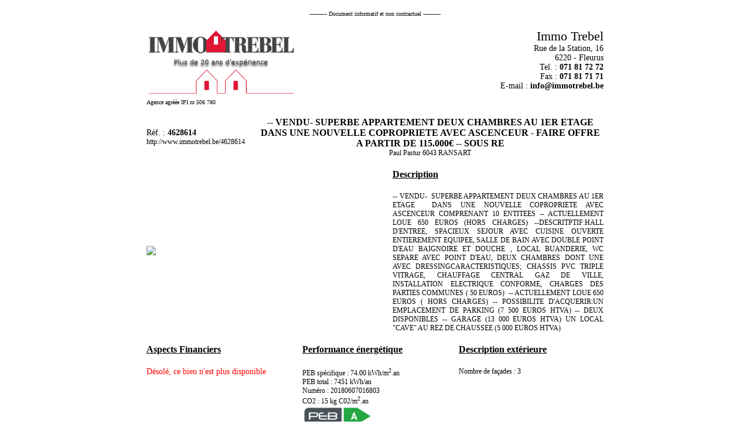

--- FILE ---
content_type: text/html; charset=UTF-8
request_url: http://www.immotrebel.be/detail.php?bien=4628614
body_size: 1743
content:
<table border="0" style="width:800px;" cellpadding="10" cellspacing="0" align="center">
	<tr>
		<td colspan="3" align="center">
			<span style="font-size:10px;">---------- Document informatif et non contractuel ----------</span>
		</td>
	</tr>
	<tr>
		<td>
			<img src="/perso/images/logo.jpg" style="max-height:120px;">
			<br><span style="font-size:10px;">Agence agr&eacute;&eacute;e IPI nr 506 780</span><br> 
		</td>
		<td valign="top" align="right">
			 <span style="font-size:22px;">Immo Trebel</span><br>  			 <span style="font-size:14px;">Rue de la Station, 16</span><br>			 <span style="font-size:14px;">6220 - Fleurus</span><br>			 <span style="font-size:14px;">Tel. :  <strong>071 81 72 72</strong></span><br> 			 <span style="font-size:14px;">Fax : <strong>071 81 71 71</strong></span><br> 						 <span style="font-size:14px;">E-mail :  <strong>info@immotrebel.be</strong></span><br> 			
			
		</td>
	</tr>
</table>	
<table border="0" style="width:800px;" cellpadding="10" cellspacing="0" align="center">
		<tr>
		<td>
			<span style="font-size:14px;">R&eacute;f. : <strong>4628614</strong></span>
			<br>
			<span style="font-size:12px;">http://www.immotrebel.be/4628614</span>
		</td>
		<td align="center">
			<span style="font-size:16px;"><strong>-- VENDU-  SUPERBE APPARTEMENT DEUX CHAMBRES AU 1ER ETAGE  DANS UNE NOUVELLE COPROPRIETE  AVEC ASCENCEUR - FAIRE OFFRE A PARTIR DE 115.000€ -- SOUS RE</strong></span>
			<br> 
			<span style="font-size:12px;">Paul Pastur 6043 RANSART</span>
		</td>	
	</tr>
</table>	
<table border="0" style="width:800px;" cellpadding="10" cellspacing="0" align="center">	
	<tr>
		<td  width="400">
			<img src='https://whisestorageprod.blob.core.windows.net/public/immotrebel/Pictures/4628614/1600/6faf8e717b9d4fcfa7cdf630b7ba6c4d.jpg' style='max-height:350px;'>		</td>

		<td valign="top" align="justify">
						<h4><u>Description</u></h4><span style="font-size:12px;">-- VENDU-&nbsp; SUPERBE APPARTEMENT DEUX CHAMBRES AU 1ER ETAGE&nbsp; DANS UNE NOUVELLE COPROPRIETE AVEC ASCENCEUR COMPRENANT 10 ENTITEES&nbsp;-- ACTUELLEMENT LOUE 650 EUROS (HORS CHARGES) --DESCRITPTIF:HALL D'ENTREE, SPACIEUX SEJOUR AVEC CUISINE OUVERTE ENTIEREMENT EQUIPEE, SALLE DE BAIN AVEC DOUBLE POINT D'EAU BAIGNOIRE ET DOUCHE , LOCAL BUANDERIE, WC SEPARE AVEC POINT D'EAU, DEUX CHAMBRES DONT UNE AVEC DRESSINGCARACTERISTIQUES; CHASSIS PVC TRIPLE VITRAGE, CHAUFFAGE CENTRAL GAZ DE VILLE, INSTALLATION ELECTRIQUE CONFORME, CHARGES DES PARTIES COMMUNES ( 50 EUROS)&nbsp;&nbsp;-- ACTUELLEMENT LOUE 650 EUROS ( HORS CHARGES) --&nbsp;POSSIBILITE D'ACQUERIR:UN EMPLACEMENT DE PARKING (7 500 EUROS HTVA) -- DEUX DISPONIBLES --&nbsp;GARAGE (13 000 EUROS HTVA)&nbsp;UN LOCAL "CAVE" AU REZ DE CHAUSSEE (5 000 EUROS HTVA)&nbsp;</span>		</td>	
	</tr>						
</table>
<table border="0" style="width:800px;" cellpadding="10" cellspacing="0" align="center">	
	<tr>
		<td  width="200" valign="top">
			<h4><u>Aspects Financiers</u></h4>
			<span style="font-size:14px;color:red;">D&eacute;sol&eacute;, ce bien n'est plus disponible</span><br>	 </span>	
		</td>
				<td  width="200" valign="top">
			<h4><u>Performance &eacute;nerg&eacute;tique</u></h4>
			<span style="font-size:12px;">	
			PEB sp&eacute;cifique : 74.00 kWh/m<sup>2</sup>.an</br>PEB total : 7451 kWh/an</br>Num&eacute;ro : 20180607016803</br>CO2 : 15 kg C02/m<sup>2</sup>.an</br><img src="https://www.ctrl.rent/immo/epc-Wa/mini/epc-A.png" border="0"  style="max-width: 120px;" class="shadowed  img-responsive">			</span>
		</td>
		 		
		 
			
		<td  width="200" valign="top">
			<h4><u>Description ext&eacute;rieure</u></h4>
			<span style="font-size:12px;">		
			Nombre de fa&ccedil;ades : 3</br>			<span>
		</td>
		 								
	</tr>						
</table>
<table border="0" style="width:800px;" cellpadding="10" cellspacing="0" align="center">	
	<tr>
		 
	</tr>
</table>	
<table border="0" style="width:800px;" cellpadding="10" cellspacing="0" align="center">	
	<tr>
				<td  width="200" valign="top" align="center">
			<img src="https://whisestorageprod.blob.core.windows.net/public/immotrebel/Pictures/4628614/1600/6faf8e717b9d4fcfa7cdf630b7ba6c4d.jpg" style="max-height:143px; ">		</td>
		 
				<td  width="200" valign="top" align="center">
			<img src="https://whisestorageprod.blob.core.windows.net/public/immotrebel/Pictures/4628614/1600/6faf8e717b9d4fcfa7cdf630b7ba6c4d.jpg" style="max-height:143px; ">		</td>
		 
				<td  width="200" valign="top" align="center">
			<img src="https://whisestorageprod.blob.core.windows.net/public/immotrebel/Pictures/4628614/1600/4f486f1dbe904134a654dbdb02f38ad0.jpg" style="max-height:143px; ">		</td>
		 
				<td  width="200" valign="top" align="center">
			<img src="https://whisestorageprod.blob.core.windows.net/public/immotrebel/Pictures/4628614/1600/4f486f1dbe904134a654dbdb02f38ad0.jpg" style="max-height:143px; ">		</td>
		 				
	</tr>
	
		<tr>
				<td  width="200" valign="top" align="center">
			<img src="https://whisestorageprod.blob.core.windows.net/public/immotrebel/Pictures/4628614/1600/4f486f1dbe904134a654dbdb02f38ad0.jpg" style="max-height:143px; ">		</td>
		 
				<td  width="200" valign="top" align="center">
			<img src="https://whisestorageprod.blob.core.windows.net/public/immotrebel/Pictures/4628614/1600/9ee4434dd1bd4a2fbbf9a9eb49d16155.jpg" style="max-height:143px; ">		</td>
		 
				<td  width="200" valign="top" align="center">
			<img src="https://whisestorageprod.blob.core.windows.net/public/immotrebel/Pictures/4628614/1600/9ee4434dd1bd4a2fbbf9a9eb49d16155.jpg" style="max-height:143px; ">		</td>
		 
				<td  width="200" valign="top" align="center">
			<img src="https://whisestorageprod.blob.core.windows.net/public/immotrebel/Pictures/4628614/1600/9ee4434dd1bd4a2fbbf9a9eb49d16155.jpg" style="max-height:143px; ">		</td>
		 				
	</tr>	
	 
	
</table>

<!--<DIV STYLE="page-break-before:always"></DIV> -->

<script type="text/javascript">
    window.onload = function() { window.print(); }
 </script>
<script type="text/javascript">
    setTimeout("window.close()", 1000);
 </script>